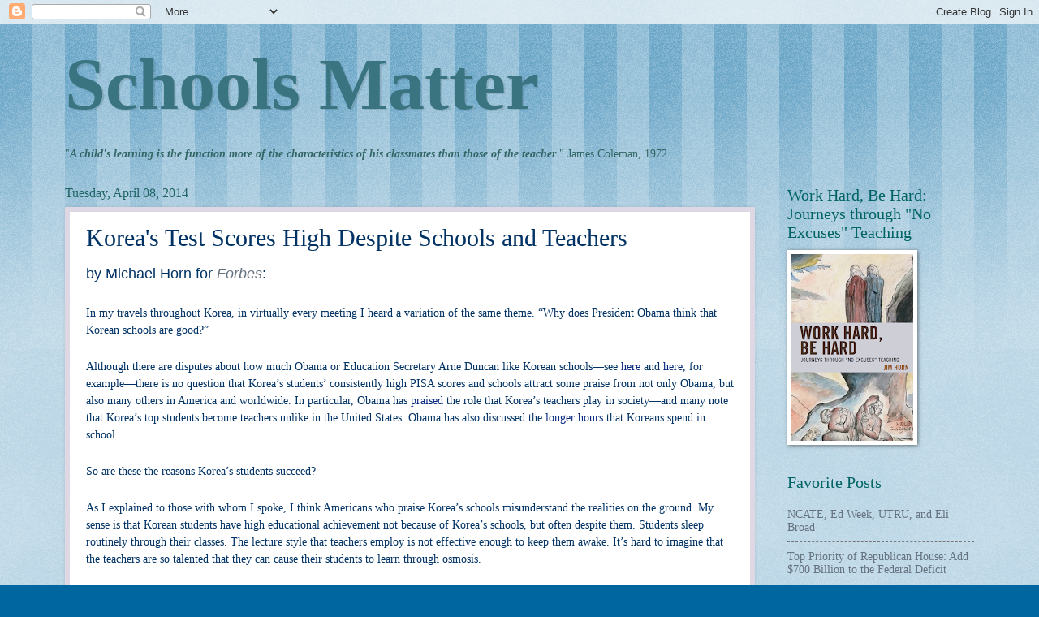

--- FILE ---
content_type: text/html; charset=UTF-8
request_url: http://www.schoolsmatter.info/b/stats?style=BLACK_TRANSPARENT&timeRange=ALL_TIME&token=APq4FmA7h_NCQm94dIgVdSEcIkAsavQS37GWO99acJvfDCW5oxG1ZG2z6puylMDQyvXYVikqGBIOLkyL0YZnZkZuqYastLwe4Q
body_size: 269
content:
{"total":22251427,"sparklineOptions":{"backgroundColor":{"fillOpacity":0.1,"fill":"#000000"},"series":[{"areaOpacity":0.3,"color":"#202020"}]},"sparklineData":[[0,19],[1,23],[2,24],[3,27],[4,62],[5,35],[6,21],[7,28],[8,75],[9,37],[10,34],[11,37],[12,54],[13,42],[14,39],[15,71],[16,78],[17,34],[18,43],[19,48],[20,59],[21,60],[22,59],[23,47],[24,100],[25,49],[26,40],[27,62],[28,73],[29,30]],"nextTickMs":6360}